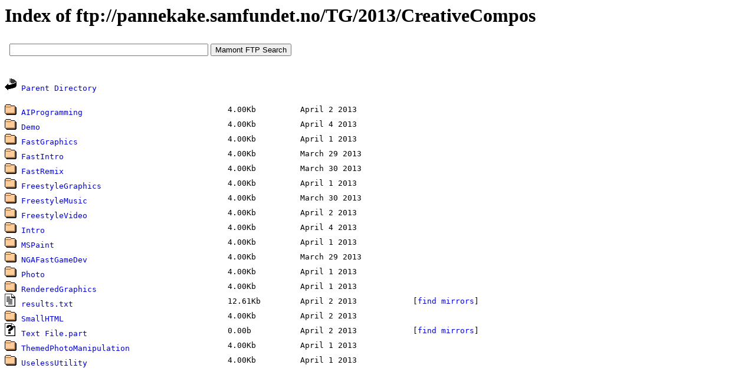

--- FILE ---
content_type: text/html; charset=windows-1251
request_url: https://www.mmnt.net/db/0/0/pannekake.samfundet.no/TG/2013/CreativeCompos
body_size: 1725
content:
<HTML>
 <HEAD>
  <TITLE>Index of ftp://pannekake.samfundet.no/TG/2013/CreativeCompos</TITLE>
  <META NAME="KeyWords" CONTENT="Index of ftp://pannekake.samfundet.no/TG/2013/CreativeCompos">
  <META NAME="Description" CONTENT="Index of ftp://pannekake.samfundet.no/TG/2013/CreativeCompos">
  <STYLE TYPE="text/css"><!--
  TT {font-size: 13px}
  PRE {font-size: 13px}
  A { text-decoration: none; }
  A:link {color: #0000E2;}
  A:visited {color: #663366;}
  A:hover {color: #ff0000; text-decoration: none}
  --></STYLE>
  <script type="text/javascript" src="/js/jquery-1.11.0.min.js"></script>
  <script type="text/javascript"><!--
  $(document).ready(function(){
  	$('.clink').click(function(){
  		var hrf = $(this).attr('href');
  		$.ajax({
  			type: 'POST',
  			url: '/cl',
  			data: { u: hrf }
  		});
  	});
  	$('.rlink').click(function(){
  		var hrf = $(this).attr('href');
  		$.ajax({
  			type: 'POST',
  			url: '/cl',
  			data: { l: hrf }
  		});
  	});
  });
  //-->
  </script>
 </HEAD>
 <BODY BGCOLOR=#ffffff VLINK=#663366 TEXT=#000000 LINK=#0000E2 ALINK=#ff0000>
<H1>Index of ftp://pannekake.samfundet.no/TG/2013/CreativeCompos</H1>
<iframe src=/form.html width=640 height=50 frameborder=0></iframe><p><script type="text/javascript">
<!--
var _acic={dataProvider:10};(function(){var e=document.createElement("script");e.type="text/javascript";e.async=true;e.src="https://www.acint.net/aci.js";var t=document.getElementsByTagName("script")[0];t.parentNode.insertBefore(e,t)})()
//-->
</script></p><p><tt><IMG SRC=/icons/back.gif ALT="[DIR]"> <A HREF="/db/0/0/pannekake.samfundet.no/TG/2013/">Parent Directory</A></p><p><table border=0 cellpadding=0 cellspacing=0 width=896>
<tr><td><tt><IMG SRC="/icons/folder.gif" ALT="[DIR]"> <a href="/db/0/0/pannekake.samfundet.no/TG/2013/CreativeCompos/AIProgramming">AIProgramming</a></td><td><tt><nobr>&nbsp;&nbsp;4.00Kb</td><td colspan=2><tt><nobr>&nbsp;&nbsp;April 2 2013</td></tr><tr><td><tt><IMG SRC="/icons/folder.gif" ALT="[DIR]"> <a href="/db/0/0/pannekake.samfundet.no/TG/2013/CreativeCompos/Demo">Demo</a></td><td><tt><nobr>&nbsp;&nbsp;4.00Kb</td><td colspan=2><tt><nobr>&nbsp;&nbsp;April 4 2013</td></tr><tr><td><tt><IMG SRC="/icons/folder.gif" ALT="[DIR]"> <a href="/db/0/0/pannekake.samfundet.no/TG/2013/CreativeCompos/FastGraphics">FastGraphics</a></td><td><tt><nobr>&nbsp;&nbsp;4.00Kb</td><td colspan=2><tt><nobr>&nbsp;&nbsp;April 1 2013</td></tr><tr><td><tt><IMG SRC="/icons/folder.gif" ALT="[DIR]"> <a href="/db/0/0/pannekake.samfundet.no/TG/2013/CreativeCompos/FastIntro">FastIntro</a></td><td><tt><nobr>&nbsp;&nbsp;4.00Kb</td><td colspan=2><tt><nobr>&nbsp;&nbsp;March 29 2013</td></tr><tr><td><tt><IMG SRC="/icons/folder.gif" ALT="[DIR]"> <a href="/db/0/0/pannekake.samfundet.no/TG/2013/CreativeCompos/FastRemix">FastRemix</a></td><td><tt><nobr>&nbsp;&nbsp;4.00Kb</td><td colspan=2><tt><nobr>&nbsp;&nbsp;March 30 2013</td></tr><tr><td><tt><IMG SRC="/icons/folder.gif" ALT="[DIR]"> <a href="/db/0/0/pannekake.samfundet.no/TG/2013/CreativeCompos/FreestyleGraphics">FreestyleGraphics</a></td><td><tt><nobr>&nbsp;&nbsp;4.00Kb</td><td colspan=2><tt><nobr>&nbsp;&nbsp;April 1 2013</td></tr><tr><td><tt><IMG SRC="/icons/folder.gif" ALT="[DIR]"> <a href="/db/0/0/pannekake.samfundet.no/TG/2013/CreativeCompos/FreestyleMusic">FreestyleMusic</a></td><td><tt><nobr>&nbsp;&nbsp;4.00Kb</td><td colspan=2><tt><nobr>&nbsp;&nbsp;March 30 2013</td></tr><tr><td><tt><IMG SRC="/icons/folder.gif" ALT="[DIR]"> <a href="/db/0/0/pannekake.samfundet.no/TG/2013/CreativeCompos/FreestyleVideo">FreestyleVideo</a></td><td><tt><nobr>&nbsp;&nbsp;4.00Kb</td><td colspan=2><tt><nobr>&nbsp;&nbsp;April 2 2013</td></tr><tr><td><tt><IMG SRC="/icons/folder.gif" ALT="[DIR]"> <a href="/db/0/0/pannekake.samfundet.no/TG/2013/CreativeCompos/Intro">Intro</a></td><td><tt><nobr>&nbsp;&nbsp;4.00Kb</td><td colspan=2><tt><nobr>&nbsp;&nbsp;April 4 2013</td></tr><tr><td><tt><IMG SRC="/icons/folder.gif" ALT="[DIR]"> <a href="/db/0/0/pannekake.samfundet.no/TG/2013/CreativeCompos/MSPaint">MSPaint</a></td><td><tt><nobr>&nbsp;&nbsp;4.00Kb</td><td colspan=2><tt><nobr>&nbsp;&nbsp;April 1 2013</td></tr><tr><td><tt><IMG SRC="/icons/folder.gif" ALT="[DIR]"> <a href="/db/0/0/pannekake.samfundet.no/TG/2013/CreativeCompos/NGAFastGameDev">NGAFastGameDev</a></td><td><tt><nobr>&nbsp;&nbsp;4.00Kb</td><td colspan=2><tt><nobr>&nbsp;&nbsp;March 29 2013</td></tr><tr><td><tt><IMG SRC="/icons/folder.gif" ALT="[DIR]"> <a href="/db/0/0/pannekake.samfundet.no/TG/2013/CreativeCompos/Photo">Photo</a></td><td><tt><nobr>&nbsp;&nbsp;4.00Kb</td><td colspan=2><tt><nobr>&nbsp;&nbsp;April 1 2013</td></tr><tr><td><tt><IMG SRC="/icons/folder.gif" ALT="[DIR]"> <a href="/db/0/0/pannekake.samfundet.no/TG/2013/CreativeCompos/RenderedGraphics">RenderedGraphics</a></td><td><tt><nobr>&nbsp;&nbsp;4.00Kb</td><td colspan=2><tt><nobr>&nbsp;&nbsp;April 1 2013</td></tr><tr><td><tt><IMG SRC="/icons/text.gif" ALT="[TXT]"> <a href="ftp://pannekake.samfundet.no/TG/2013/CreativeCompos/results.txt" class="clink">results.txt</a></td><td><tt><nobr>&nbsp;&nbsp;12.61Kb</td><td><tt><nobr>&nbsp;&nbsp;April 2 2013</td><td><tt><nobr>&nbsp;&nbsp;[<a href="https://www.mmnt.ru/int/get?in=f&sz=12915&st=results.txt">find mirrors</a>]</td></tr><tr><td><tt><IMG SRC="/icons/folder.gif" ALT="[DIR]"> <a href="/db/0/0/pannekake.samfundet.no/TG/2013/CreativeCompos/SmallHTML">SmallHTML</a></td><td><tt><nobr>&nbsp;&nbsp;4.00Kb</td><td colspan=2><tt><nobr>&nbsp;&nbsp;April 2 2013</td></tr><tr><td><tt><IMG SRC="/icons/unknown.gif" ALT="[   ]"> <a href="ftp://pannekake.samfundet.no/TG/2013/CreativeCompos/Text%20File.part" class="clink">Text File.part</a></td><td><tt><nobr>&nbsp;&nbsp;0.00b</td><td><tt><nobr>&nbsp;&nbsp;April 2 2013</td><td><tt><nobr>&nbsp;&nbsp;[<a href="https://www.mmnt.ru/int/get?in=f&sz=0&st=Text%20File.part">find mirrors</a>]</td></tr><tr><td><tt><IMG SRC="/icons/folder.gif" ALT="[DIR]"> <a href="/db/0/0/pannekake.samfundet.no/TG/2013/CreativeCompos/ThemedPhotoManipulation">ThemedPhotoManipulation</a></td><td><tt><nobr>&nbsp;&nbsp;4.00Kb</td><td colspan=2><tt><nobr>&nbsp;&nbsp;April 1 2013</td></tr><tr><td><tt><IMG SRC="/icons/folder.gif" ALT="[DIR]"> <a href="/db/0/0/pannekake.samfundet.no/TG/2013/CreativeCompos/UselessUtility">UselessUtility</a></td><td><tt><nobr>&nbsp;&nbsp;4.00Kb</td><td colspan=2><tt><nobr>&nbsp;&nbsp;April 1 2013</td></tr></table></p><p><table border=0 cellpadding=0 cellspacing=0 height=60 width=100><tr><td align=center valign=middle>
<!--LiveInternet counter--><script type="text/javascript">
document.write("<a href='//www.liveinternet.ru/click' "+
"target=_blank><img src='//counter.yadro.ru/hit?t26.11;r"+
escape(document.referrer)+((typeof(screen)=="undefined")?"":
";s"+screen.width+"*"+screen.height+"*"+(screen.colorDepth?
screen.colorDepth:screen.pixelDepth))+";u"+escape(document.URL)+
";h"+escape(document.title.substring(0,150))+";"+Math.random()+
"' alt='' title='LiveInternet: показано число посетителей за"+
" сегодня' "+
"border='0' width='88' height='15'><\/a>")
</script><!--/LiveInternet-->
</td></tr></table></p></BODY></HTML>
